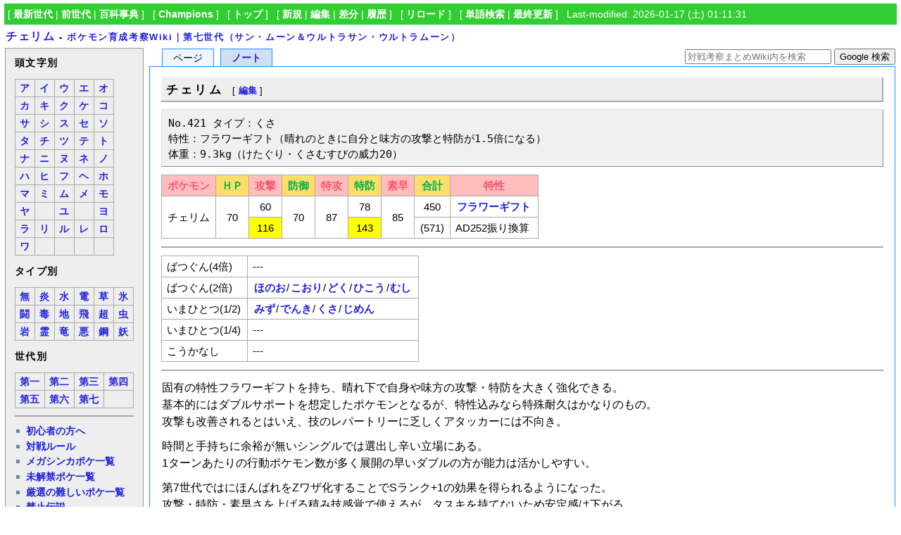

--- FILE ---
content_type: text/html; charset=utf-8
request_url: https://7th.pokewiki.net/%E3%83%81%E3%82%A7%E3%83%AA%E3%83%A0
body_size: 10205
content:
<?xml version="1.0" encoding="UTF-8" ?>
<!DOCTYPE html PUBLIC "-//W3C//DTD XHTML 1.1//EN" "http://www.w3.org/TR/xhtml11/DTD/xhtml11.dtd">
<html xmlns="http://www.w3.org/1999/xhtml" xml:lang="ja">
<head>
<meta http-equiv="content-type" content="application/xhtml+xml; charset=UTF-8" />
<meta http-equiv="content-style-type" content="text/css" />
<meta http-equiv="content-script-type" content="text/javascript" />
<title>チェリム - ポケモン育成考察Wiki｜第七世代（サン・ムーン＆ウルトラサン・ウルトラムーン）</title>
<link rel="shortcut icon" href="//7th.pokewiki.net/image/favicon.ico?187000" />
<link rel="alternate" type="application/rss+xml" title="RSS" href="//7th.pokewiki.net/?cmd=rss" />
<link rel="stylesheet" type="text/css" media="screen,print" href="//7th.pokewiki.net/skin/pukiwiki.min.css?2118717170" />
</head>
<body>
<div id="navigator">
 [ <a href="https://latest.pokewiki.net/">最新世代</a> | <a href="https://previous.pokewiki.net/">前世代</a> | <a href="https://pokemonpedia.net/">百科事典</a>
 ] &nbsp;
 [ <a href="https://poke-wiki.com/">Champions</a>
 ] &nbsp;
 [ <a href="https://7th.pokewiki.net/">トップ</a>
 ] &nbsp;
 [ <a href="https://7th.pokewiki.net/?cmd=newpage&amp;refer=%E3%83%81%E3%82%A7%E3%83%AA%E3%83%A0" >新規</a> | <a href="https://7th.pokewiki.net/?cmd=edit&amp;page=%E3%83%81%E3%82%A7%E3%83%AA%E3%83%A0" >編集</a> | <a href="https://7th.pokewiki.net/?cmd=diff&amp;page=%E3%83%81%E3%82%A7%E3%83%AA%E3%83%A0" >差分</a> | <a href="https://7th.pokewiki.net/?cmd=backup&amp;page=%E3%83%81%E3%82%A7%E3%83%AA%E3%83%A0" >履歴</a> ] &nbsp;
 [ <a href="https://7th.pokewiki.net/%E3%83%81%E3%82%A7%E3%83%AA%E3%83%A0" >リロード</a> ] &nbsp;
 [ <a href="https://7th.pokewiki.net/?cmd=search" >単語検索</a> | <a href="https://7th.pokewiki.net/%E6%9C%80%E8%BF%91%E6%9B%B4%E6%96%B0%E3%81%95%E3%82%8C%E3%81%9F%E3%83%9A%E3%83%BC%E3%82%B8" >最終更新</a> ] &nbsp;
 Last-modified: 2026-01-17 (土) 01:11:31 
</div>
<h1 class="title"><a href="https://7th.pokewiki.net/?plugin=related&amp;page=%E3%83%81%E3%82%A7%E3%83%AA%E3%83%A0">チェリム</a> <span style="font-size:small">-</span> <span style="font-size:small"><a href="https://7th.pokewiki.net/">ポケモン育成考察Wiki｜第七世代（サン・ムーン＆ウルトラサン・ウルトラムーン）</a></span></h1>
<table border="0" style="width:100%">
 <tr>
  <td class="menu">
   <div id="menubar">
<h4 id="content_4_0">頭文字別  <a class="anchor_super" id="initial" href="/%E3%83%95%E3%83%AA%E3%83%BC%E3%82%B6%E3%83%BC#initial" title="initial"> </a></h4>
<div class="ie5"><table class="style_table" cellspacing="1" border="0"><tbody><tr><td class="style_td"><a href="/%E3%82%A2%E3%81%A7%E5%A7%8B%E3%81%BE%E3%82%8B%E3%83%9D%E3%82%B1%E3%83%A2%E3%83%B3" title="アで始まるポケモン">ア</a></td><td class="style_td"><a href="/%E3%82%A4%E3%81%A7%E5%A7%8B%E3%81%BE%E3%82%8B%E3%83%9D%E3%82%B1%E3%83%A2%E3%83%B3" title="イで始まるポケモン">イ</a></td><td class="style_td"><a href="/%E3%82%A6%E3%81%A7%E5%A7%8B%E3%81%BE%E3%82%8B%E3%83%9D%E3%82%B1%E3%83%A2%E3%83%B3" title="ウで始まるポケモン">ウ</a></td><td class="style_td"><a href="/%E3%82%A8%E3%81%A7%E5%A7%8B%E3%81%BE%E3%82%8B%E3%83%9D%E3%82%B1%E3%83%A2%E3%83%B3" title="エで始まるポケモン">エ</a></td><td class="style_td"><a href="/%E3%82%AA%E3%81%A7%E5%A7%8B%E3%81%BE%E3%82%8B%E3%83%9D%E3%82%B1%E3%83%A2%E3%83%B3" title="オで始まるポケモン">オ</a></td></tr><tr><td class="style_td"><a href="/%E3%82%AB%E3%81%A7%E5%A7%8B%E3%81%BE%E3%82%8B%E3%83%9D%E3%82%B1%E3%83%A2%E3%83%B3" title="カで始まるポケモン">カ</a></td><td class="style_td"><a href="/%E3%82%AD%E3%81%A7%E5%A7%8B%E3%81%BE%E3%82%8B%E3%83%9D%E3%82%B1%E3%83%A2%E3%83%B3" title="キで始まるポケモン">キ</a></td><td class="style_td"><a href="/%E3%82%AF%E3%81%A7%E5%A7%8B%E3%81%BE%E3%82%8B%E3%83%9D%E3%82%B1%E3%83%A2%E3%83%B3" title="クで始まるポケモン">ク</a></td><td class="style_td"><a href="/%E3%82%B1%E3%81%A7%E5%A7%8B%E3%81%BE%E3%82%8B%E3%83%9D%E3%82%B1%E3%83%A2%E3%83%B3" title="ケで始まるポケモン">ケ</a></td><td class="style_td"><a href="/%E3%82%B3%E3%81%A7%E5%A7%8B%E3%81%BE%E3%82%8B%E3%83%9D%E3%82%B1%E3%83%A2%E3%83%B3" title="コで始まるポケモン">コ</a></td></tr><tr><td class="style_td"><a href="/%E3%82%B5%E3%81%A7%E5%A7%8B%E3%81%BE%E3%82%8B%E3%83%9D%E3%82%B1%E3%83%A2%E3%83%B3" title="サで始まるポケモン">サ</a></td><td class="style_td"><a href="/%E3%82%B7%E3%81%A7%E5%A7%8B%E3%81%BE%E3%82%8B%E3%83%9D%E3%82%B1%E3%83%A2%E3%83%B3" title="シで始まるポケモン">シ</a></td><td class="style_td"><a href="/%E3%82%B9%E3%81%A7%E5%A7%8B%E3%81%BE%E3%82%8B%E3%83%9D%E3%82%B1%E3%83%A2%E3%83%B3" title="スで始まるポケモン">ス</a></td><td class="style_td"><a href="/%E3%82%BB%E3%81%A7%E5%A7%8B%E3%81%BE%E3%82%8B%E3%83%9D%E3%82%B1%E3%83%A2%E3%83%B3" title="セで始まるポケモン">セ</a></td><td class="style_td"><a href="/%E3%82%BD%E3%81%A7%E5%A7%8B%E3%81%BE%E3%82%8B%E3%83%9D%E3%82%B1%E3%83%A2%E3%83%B3" title="ソで始まるポケモン">ソ</a></td></tr><tr><td class="style_td"><a href="/%E3%82%BF%E3%81%A7%E5%A7%8B%E3%81%BE%E3%82%8B%E3%83%9D%E3%82%B1%E3%83%A2%E3%83%B3" title="タで始まるポケモン">タ</a></td><td class="style_td"><a href="/%E3%83%81%E3%81%A7%E5%A7%8B%E3%81%BE%E3%82%8B%E3%83%9D%E3%82%B1%E3%83%A2%E3%83%B3" title="チで始まるポケモン">チ</a></td><td class="style_td"><a href="/%E3%83%84%E3%81%A7%E5%A7%8B%E3%81%BE%E3%82%8B%E3%83%9D%E3%82%B1%E3%83%A2%E3%83%B3" title="ツで始まるポケモン">ツ</a></td><td class="style_td"><a href="/%E3%83%86%E3%81%A7%E5%A7%8B%E3%81%BE%E3%82%8B%E3%83%9D%E3%82%B1%E3%83%A2%E3%83%B3" title="テで始まるポケモン">テ</a></td><td class="style_td"><a href="/%E3%83%88%E3%81%A7%E5%A7%8B%E3%81%BE%E3%82%8B%E3%83%9D%E3%82%B1%E3%83%A2%E3%83%B3" title="トで始まるポケモン">ト</a></td></tr><tr><td class="style_td"><a href="/%E3%83%8A%E3%81%A7%E5%A7%8B%E3%81%BE%E3%82%8B%E3%83%9D%E3%82%B1%E3%83%A2%E3%83%B3" title="ナで始まるポケモン">ナ</a></td><td class="style_td"><a href="/%E3%83%8B%E3%81%A7%E5%A7%8B%E3%81%BE%E3%82%8B%E3%83%9D%E3%82%B1%E3%83%A2%E3%83%B3" title="ニで始まるポケモン">ニ</a></td><td class="style_td"><a href="/%E3%83%8C%E3%81%A7%E5%A7%8B%E3%81%BE%E3%82%8B%E3%83%9D%E3%82%B1%E3%83%A2%E3%83%B3" title="ヌで始まるポケモン">ヌ</a></td><td class="style_td"><a href="/%E3%83%8D%E3%81%A7%E5%A7%8B%E3%81%BE%E3%82%8B%E3%83%9D%E3%82%B1%E3%83%A2%E3%83%B3" title="ネで始まるポケモン">ネ</a></td><td class="style_td"><a href="/%E3%83%8E%E3%81%A7%E5%A7%8B%E3%81%BE%E3%82%8B%E3%83%9D%E3%82%B1%E3%83%A2%E3%83%B3" title="ノで始まるポケモン">ノ</a></td></tr><tr><td class="style_td"><a href="/%E3%83%8F%E3%81%A7%E5%A7%8B%E3%81%BE%E3%82%8B%E3%83%9D%E3%82%B1%E3%83%A2%E3%83%B3" title="ハで始まるポケモン">ハ</a></td><td class="style_td"><a href="/%E3%83%92%E3%81%A7%E5%A7%8B%E3%81%BE%E3%82%8B%E3%83%9D%E3%82%B1%E3%83%A2%E3%83%B3" title="ヒで始まるポケモン">ヒ</a></td><td class="style_td"><a href="/%E3%83%95%E3%81%A7%E5%A7%8B%E3%81%BE%E3%82%8B%E3%83%9D%E3%82%B1%E3%83%A2%E3%83%B3" title="フで始まるポケモン">フ</a></td><td class="style_td"><a href="/%E3%83%98%E3%81%A7%E5%A7%8B%E3%81%BE%E3%82%8B%E3%83%9D%E3%82%B1%E3%83%A2%E3%83%B3" title="ヘで始まるポケモン">ヘ</a></td><td class="style_td"><a href="/%E3%83%9B%E3%81%A7%E5%A7%8B%E3%81%BE%E3%82%8B%E3%83%9D%E3%82%B1%E3%83%A2%E3%83%B3" title="ホで始まるポケモン">ホ</a></td></tr><tr><td class="style_td"><a href="/%E3%83%9E%E3%81%A7%E5%A7%8B%E3%81%BE%E3%82%8B%E3%83%9D%E3%82%B1%E3%83%A2%E3%83%B3" title="マで始まるポケモン">マ</a></td><td class="style_td"><a href="/%E3%83%9F%E3%81%A7%E5%A7%8B%E3%81%BE%E3%82%8B%E3%83%9D%E3%82%B1%E3%83%A2%E3%83%B3" title="ミで始まるポケモン">ミ</a></td><td class="style_td"><a href="/%E3%83%A0%E3%81%A7%E5%A7%8B%E3%81%BE%E3%82%8B%E3%83%9D%E3%82%B1%E3%83%A2%E3%83%B3" title="ムで始まるポケモン">ム</a></td><td class="style_td"><a href="/%E3%83%A1%E3%81%A7%E5%A7%8B%E3%81%BE%E3%82%8B%E3%83%9D%E3%82%B1%E3%83%A2%E3%83%B3" title="メで始まるポケモン">メ</a></td><td class="style_td"><a href="/%E3%83%A2%E3%81%A7%E5%A7%8B%E3%81%BE%E3%82%8B%E3%83%9D%E3%82%B1%E3%83%A2%E3%83%B3" title="モで始まるポケモン">モ</a></td></tr><tr><td class="style_td"><a href="/%E3%83%A4%E3%81%A7%E5%A7%8B%E3%81%BE%E3%82%8B%E3%83%9D%E3%82%B1%E3%83%A2%E3%83%B3" title="ヤで始まるポケモン">ヤ</a></td><td class="style_td"></td><td class="style_td"><a href="/%E3%83%A6%E3%81%A7%E5%A7%8B%E3%81%BE%E3%82%8B%E3%83%9D%E3%82%B1%E3%83%A2%E3%83%B3" title="ユで始まるポケモン">ユ</a></td><td class="style_td"></td><td class="style_td"><a href="/%E3%83%A8%E3%81%A7%E5%A7%8B%E3%81%BE%E3%82%8B%E3%83%9D%E3%82%B1%E3%83%A2%E3%83%B3" title="ヨで始まるポケモン">ヨ</a></td></tr><tr><td class="style_td"><a href="/%E3%83%A9%E3%81%A7%E5%A7%8B%E3%81%BE%E3%82%8B%E3%83%9D%E3%82%B1%E3%83%A2%E3%83%B3" title="ラで始まるポケモン">ラ</a></td><td class="style_td"><a href="/%E3%83%AA%E3%81%A7%E5%A7%8B%E3%81%BE%E3%82%8B%E3%83%9D%E3%82%B1%E3%83%A2%E3%83%B3" title="リで始まるポケモン">リ</a></td><td class="style_td"><a href="/%E3%83%AB%E3%81%A7%E5%A7%8B%E3%81%BE%E3%82%8B%E3%83%9D%E3%82%B1%E3%83%A2%E3%83%B3" title="ルで始まるポケモン">ル</a></td><td class="style_td"><a href="/%E3%83%AC%E3%81%A7%E5%A7%8B%E3%81%BE%E3%82%8B%E3%83%9D%E3%82%B1%E3%83%A2%E3%83%B3" title="レで始まるポケモン">レ</a></td><td class="style_td"><a href="/%E3%83%AD%E3%81%A7%E5%A7%8B%E3%81%BE%E3%82%8B%E3%83%9D%E3%82%B1%E3%83%A2%E3%83%B3" title="ロで始まるポケモン">ロ</a></td></tr><tr><td class="style_td"><a href="/%E3%83%AF%E3%81%A7%E5%A7%8B%E3%81%BE%E3%82%8B%E3%83%9D%E3%82%B1%E3%83%A2%E3%83%B3" title="ワで始まるポケモン">ワ</a></td><td class="style_td"></td><td class="style_td"></td><td class="style_td"></td><td class="style_td"></td></tr></tbody></table></div>

<h4 id="content_4_1">タイプ別  <a class="anchor_super" id="type" href="/%E3%83%95%E3%83%AA%E3%83%BC%E3%82%B6%E3%83%BC#type" title="type"> </a></h4>
<div class="ie5"><table class="style_table" cellspacing="1" border="0"><tbody><tr><td class="style_td"><a href="/%E3%83%8E%E3%83%BC%E3%83%9E%E3%83%AB" title="ノーマル">無</a></td><td class="style_td"><a href="/%E3%81%BB%E3%81%AE%E3%81%8A" title="ほのお">炎</a></td><td class="style_td"><a href="/%E3%81%BF%E3%81%9A" title="みず">水</a></td><td class="style_td"><a href="/%E3%81%A7%E3%82%93%E3%81%8D" title="でんき">電</a></td><td class="style_td"><a href="/%E3%81%8F%E3%81%95" title="くさ">草</a></td><td class="style_td"><a href="/%E3%81%93%E3%81%8A%E3%82%8A" title="こおり">氷</a></td></tr><tr><td class="style_td"><a href="/%E3%81%8B%E3%81%8F%E3%81%A8%E3%81%86" title="かくとう">闘</a></td><td class="style_td"><a href="/%E3%81%A9%E3%81%8F" title="どく">毒</a></td><td class="style_td"><a href="/%E3%81%98%E3%82%81%E3%82%93" title="じめん">地</a></td><td class="style_td"><a href="/%E3%81%B2%E3%81%93%E3%81%86" title="ひこう">飛</a></td><td class="style_td"><a href="/%E3%82%A8%E3%82%B9%E3%83%91%E3%83%BC" title="エスパー">超</a></td><td class="style_td"><a href="/%E3%82%80%E3%81%97" title="むし">虫</a></td></tr><tr><td class="style_td"><a href="/%E3%81%84%E3%82%8F" title="いわ">岩</a></td><td class="style_td"><a href="/%E3%82%B4%E3%83%BC%E3%82%B9%E3%83%88" title="ゴースト">霊</a></td><td class="style_td"><a href="/%E3%83%89%E3%83%A9%E3%82%B4%E3%83%B3" title="ドラゴン">竜</a></td><td class="style_td"><a href="/%E3%81%82%E3%81%8F" title="あく">悪</a></td><td class="style_td"><a href="/%E3%81%AF%E3%81%8C%E3%81%AD" title="はがね">鋼</a></td><td class="style_td"><a href="/%E3%83%95%E3%82%A7%E3%82%A2%E3%83%AA%E3%83%BC" title="フェアリー">妖</a></td></tr></tbody></table></div>

<h4 id="content_4_2">世代別  <a class="anchor_super" id="generation" href="/%E3%83%95%E3%83%AA%E3%83%BC%E3%82%B6%E3%83%BC#generation" title="generation"> </a></h4>
<div class="ie5"><table class="style_table" cellspacing="1" border="0"><tbody><tr><td class="style_td"><a href="/%E7%AC%AC%E4%B8%80%E4%B8%96%E4%BB%A3%E3%81%AE%E3%83%9D%E3%82%B1%E3%83%A2%E3%83%B3" title="第一世代のポケモン">第一</a></td><td class="style_td"><a href="/%E7%AC%AC%E4%BA%8C%E4%B8%96%E4%BB%A3%E3%81%AE%E3%83%9D%E3%82%B1%E3%83%A2%E3%83%B3" title="第二世代のポケモン">第二</a></td><td class="style_td"><a href="/%E7%AC%AC%E4%B8%89%E4%B8%96%E4%BB%A3%E3%81%AE%E3%83%9D%E3%82%B1%E3%83%A2%E3%83%B3" title="第三世代のポケモン">第三</a></td><td class="style_td"><a href="/%E7%AC%AC%E5%9B%9B%E4%B8%96%E4%BB%A3%E3%81%AE%E3%83%9D%E3%82%B1%E3%83%A2%E3%83%B3" title="第四世代のポケモン">第四</a></td></tr><tr><td class="style_td"><a href="/%E7%AC%AC%E4%BA%94%E4%B8%96%E4%BB%A3%E3%81%AE%E3%83%9D%E3%82%B1%E3%83%A2%E3%83%B3" title="第五世代のポケモン">第五</a></td><td class="style_td"><a href="/%E7%AC%AC%E5%85%AD%E4%B8%96%E4%BB%A3%E3%81%AE%E3%83%9D%E3%82%B1%E3%83%A2%E3%83%B3" title="第六世代のポケモン">第六</a></td><td class="style_td"><a href="/%E7%AC%AC%E4%B8%83%E4%B8%96%E4%BB%A3%E3%81%AE%E3%83%9D%E3%82%B1%E3%83%A2%E3%83%B3" title="第七世代のポケモン">第七</a></td><td class="style_td"></td></tr></tbody></table></div>
<hr class="full_hr" />
<ul><li><a href="/%E5%88%9D%E5%BF%83%E8%80%85%E7%94%A8%E3%83%9A%E3%83%BC%E3%82%B8" title="初心者用ページ">初心者の方へ</a></li>
<li><a href="/%E5%AF%BE%E6%88%A6%E3%83%AB%E3%83%BC%E3%83%AB" title="対戦ルール">対戦ルール</a></li>
<li><a href="/%E3%83%A1%E3%82%AC%E3%82%B7%E3%83%B3%E3%82%AB%E3%83%9D%E3%82%B1%E4%B8%80%E8%A6%A7" title="メガシンカポケ一覧">メガシンカポケ一覧</a></li>
<li><a href="/%E6%9C%AA%E8%A7%A3%E7%A6%81%E8%A6%81%E7%B4%A0" title="未解禁要素">未解禁ポケ一覧</a></li>
<li><a href="/%E5%8E%B3%E9%81%B8%E9%9B%A3%E6%98%93%E5%BA%A6%E3%81%AE%E9%AB%98%E3%81%84%E3%83%9D%E3%82%B1%E3%83%A2%E3%83%B3" title="厳選難易度の高いポケモン">厳選の難しいポケ一覧</a></li>
<li><a href="/%E7%A6%81%E6%AD%A2%E4%BC%9D%E8%AA%AC" title="禁止伝説">禁止伝説</a></li>
<li><a href="/%E5%85%88%E5%88%B6%E6%8A%80%E3%81%8C%E4%BD%BF%E3%81%88%E3%82%8B%E3%83%9D%E3%82%B1%E3%83%A2%E3%83%B3%E4%B8%80%E8%A6%A7" title="先制技が使えるポケモン一覧">先制技習得ポケ一覧</a></li>
<li><strong>新技獲得ポケ一覧</strong>
<ul><li><a href="/%E9%81%8E%E5%8E%BB%E4%B8%96%E4%BB%A3%E3%81%AE%E3%83%9D%E3%82%B1%E3%83%A2%E3%83%B3%E3%81%A7%E6%96%B0%E6%8A%80%E3%82%92%E5%BE%97%E3%81%9F%E3%83%9D%E3%82%B1%E3%83%A2%E3%83%B3%E4%B8%80%E8%A6%A7" title="過去世代のポケモンで新技を得たポケモン一覧">SM</a> / <a href="/%E3%82%A6%E3%83%AB%E3%83%88%E3%83%A9%E3%82%B5%E3%83%B3%E3%83%BB%E3%82%A6%E3%83%AB%E3%83%88%E3%83%A9%E3%83%A0%E3%83%BC%E3%83%B3%E3%81%A7%E6%96%B0%E6%8A%80%E3%82%92%E5%BE%97%E3%81%9F%E3%83%9D%E3%82%B1%E3%83%A2%E3%83%B3" title="ウルトラサン・ウルトラムーンで新技を得たポケモン">USUM</a></li></ul></li>
<li><strong>その他追加・変更点</strong>
<ul><li><a href="/%E7%AC%AC%E5%85%AD%E4%B8%96%E4%BB%A3%E3%81%8B%E3%82%89%E3%81%AE%E5%A4%89%E6%9B%B4%E7%82%B9" title="第六世代からの変更点">SM</a> / <a href="/%E3%82%A6%E3%83%AB%E3%83%88%E3%83%A9%E3%82%B5%E3%83%B3%E3%83%BB%E3%82%A6%E3%83%AB%E3%83%88%E3%83%A9%E3%83%A0%E3%83%BC%E3%83%B3%E3%81%A7%E3%81%AE%E8%BF%BD%E5%8A%A0%E3%83%BB%E5%A4%89%E6%9B%B4%E7%82%B9" title="ウルトラサン・ウルトラムーンでの追加・変更点">USUM</a></li></ul></li></ul>
<hr class="full_hr" />
<ul><li><a href="/%E3%81%99%E3%81%B0%E3%82%84%E3%81%95%E7%A8%AE%E6%97%8F%E5%80%A4%E8%A1%A8" title="すばやさ種族値表">素早さ種族値</a> / <a href="/%E3%81%99%E3%81%B0%E3%82%84%E3%81%95%E5%AE%9F%E6%95%B0%E5%80%A4%E8%A1%A8" title="すばやさ実数値表">実値</a></li>
<li><a href="/%E8%80%90%E4%B9%85%E8%AA%BF%E6%95%B4%E3%81%AE%E7%9B%AE%E5%AE%89%EF%BC%88%E7%89%A9%E7%90%86%EF%BC%89" title="耐久調整の目安（物理）">物理火力</a> / <a href="/%E8%80%90%E4%B9%85%E8%AA%BF%E6%95%B4%E3%81%AE%E7%9B%AE%E5%AE%89%EF%BC%88%E7%89%B9%E6%AE%8A%EF%BC%89" title="耐久調整の目安（特殊）">特殊火力</a></li>
<li><a href="/%E8%80%90%E4%B9%85%E5%8A%9B%E3%83%A9%E3%83%B3%E3%82%AD%E3%83%B3%E3%82%B0%EF%BC%88%E7%89%A9%E7%90%86%EF%BC%89" title="耐久力ランキング（物理）">物理耐久</a> / <a href="/%E8%80%90%E4%B9%85%E5%8A%9B%E3%83%A9%E3%83%B3%E3%82%AD%E3%83%B3%E3%82%B0%EF%BC%88%E7%89%B9%E6%AE%8A%EF%BC%89" title="耐久力ランキング（特殊）">特殊耐久</a></li>
<li><a href="/%E4%BD%93%E9%87%8D%E8%A1%A8" title="体重表">体重表</a> / <a href="/%E7%89%B9%E6%80%A7%E3%81%AE%E5%8A%B9%E6%9E%9C" title="特性の効果">特性</a></li>
<li><strong>技の一覧</strong>
<ul><li><a href="/%E6%94%BB%E6%92%83%E6%8A%80%E3%81%AE%E5%8A%B9%E6%9E%9C" title="攻撃技の効果">攻撃技</a> / <a href="/%E5%A4%89%E5%8C%96%E6%8A%80%E3%81%AE%E5%8A%B9%E6%9E%9C" title="変化技の効果">変化技</a></li>
<li><a href="/Z%E3%83%AF%E3%82%B6%E3%81%AE%E5%8A%B9%E6%9E%9C" title="Zワザの効果">Zワザ</a> / <a href="/%E7%89%B9%E5%88%A5%E3%81%AA%E6%8A%80" title="特別な技">特別な技</a></li></ul></li>
<li><a href="/%E6%8A%80%E7%AF%84%E5%9B%B2%E8%80%83%E5%AF%9F" title="技範囲考察">技範囲考察</a></li>
<li><a href="/%E9%81%93%E5%85%B7%E3%81%AE%E5%8A%B9%E6%9E%9C" title="道具の効果">道具</a> / <a href="/%E3%82%82%E3%81%A1%E3%82%82%E3%81%AE%E8%80%83%E5%AF%9F" title="もちもの考察">もちもの考察</a></li>
<li><a href="/%E7%94%A8%E8%AA%9E%E3%83%BB%E7%95%A5%E7%A7%B0%E9%9B%86" title="用語・略称集">用語・略称集</a></li>
<li><a href="/%E3%83%87%E3%83%BC%E3%82%BF%E9%9B%86" title="データ集">その他のデータ</a></li></ul>
<hr class="full_hr" />
<ul><li><a href="/%E3%83%91%E3%83%BC%E3%83%86%E3%82%A3%E8%80%83%E5%AF%9F/%E3%82%B7%E3%83%B3%E3%82%B0%E3%83%AB" title="パーティ考察/シングル">シングルPT考察</a></li>
<li><a href="/%E3%83%80%E3%83%96%E3%83%AB%E3%83%90%E3%83%88%E3%83%AB/%E5%9F%BA%E7%A4%8E%E7%9F%A5%E8%AD%98" title="ダブルバトル/基礎知識">ダブル基礎</a> / <a href="/%E3%83%91%E3%83%BC%E3%83%86%E3%82%A3%E8%80%83%E5%AF%9F/%E3%83%80%E3%83%96%E3%83%AB" title="パーティ考察/ダブル">PT考察</a></li>
<li><a href="/WCS" title="WCS">WCS</a> / <a href="/%E3%83%91%E3%83%BC%E3%83%86%E3%82%A3%E8%80%83%E5%AF%9F/WCS" title="パーティ考察/WCS">WCS PT考察</a>
<ul><li><a href="/WCS2017" title="WCS2017">2017</a> / <a href="/WCS2018" title="WCS2018">2018</a> / <a href="/WCS2019" title="WCS2019">2019</a></li></ul></li>
<li><strong>特殊ルール考察</strong>
<ul><li><a href="/%E3%81%95%E3%81%8B%E3%81%95%E5%9F%BA%E7%A4%8E" title="さかさ基礎">さかさバトル</a></li>
<li><a href="/%E3%83%97%E3%83%AA%E3%83%86%E3%82%A3%E3%83%97%E3%83%AA%E3%83%9E" title="プリティプリマ">プリティプリマ</a></li>
<li><a href="/%E3%83%9D%E3%82%B1%E3%83%A2%E3%83%B3%E5%8D%B1%E6%A9%9F%E4%B8%80%E9%AB%AA%EF%BC%81" title="ポケモン危機一髪！">ポケモン危機一髪！</a></li>
<li><a href="/%E3%82%B7%E3%83%A3%E3%83%89%E3%83%BC%E3%82%B9%E3%83%81%E3%83%BC%E3%83%AB+%28%E9%85%8D%E4%BF%A1%E3%83%AC%E3%82%AE%E3%83%A5%E3%83%AC%E3%83%BC%E3%82%B7%E3%83%A7%E3%83%B3%29" title="シャドースチール (配信レギュレーション)">シャドースチール</a></li>
<li><a href="/%E3%83%A1%E3%82%AC%E3%83%A9%E3%83%B3%E3%83%96%E3%83%AB" title="メガランブル">メガランブル</a></li>
<li><a href="/%E3%83%90%E3%83%88%E3%83%AB%E3%82%AA%E3%83%96%E3%82%B7%E3%83%B3%E3%82%AA%E3%82%A6" title="バトルオブシンオウ">バトルオブシンオウ</a></li></ul></li></ul>
<hr class="full_hr" />
<ul><li><a href="/%21%E5%80%8B%E5%88%A5%E3%83%9D%E3%82%B1%E3%83%A2%E3%83%B3%E3%83%86%E3%83%B3%E3%83%97%E3%83%AC%E3%83%BC%E3%83%88" title="!個別ポケモンテンプレート">個別ポケモンテンプレ</a></li>
<li><a href="/%E3%82%88%E3%81%8F%E4%BD%BF%E3%82%8F%E3%82%8C%E3%82%8B%E6%A7%8B%E6%96%87" title="よく使われる構文">よく使われる構文</a></li>
<li><a href="/%E3%83%AA%E3%83%B3%E3%82%AF%E6%97%A9%E8%A6%8B%E8%A1%A8" title="リンク早見表">リンク早見表</a></li>
<li><a href="/%E7%B7%A8%E9%9B%86%E3%83%AB%E3%83%BC%E3%83%AB%E3%83%BB%E8%A6%8F%E7%B4%84" title="編集ルール・規約">編集ルール・規約</a></li></ul>
<hr class="full_hr" />
    <div style="margin-top:.7em;margin-bottom:.6em;margin-left:.05em">
<script async src="//pagead2.googlesyndication.com/pagead/js/adsbygoogle.js"></script>
<!-- Wiki -->
<ins class="adsbygoogle"
     style="display:inline-block;width:160px;height:600px"
     data-ad-client="ca-pub-7861238583730775"
     data-ad-slot="9483874841"></ins>
<script>
(adsbygoogle = window.adsbygoogle || []).push({});
</script>
    </div>
<hr class="full_hr" />
<h5>最新の10件</h5>
<div class="menubox"><strong>2026-01-22</strong>
<ul class="recent_list">
 <li><a href="/%E3%83%AC%E3%83%83%E3%82%AF%E3%82%A6%E3%82%B6" title="レックウザ">レックウザ</a></li>
</ul>
<strong>2026-01-17</strong>
<ul class="recent_list">
 <li><a href="/%E3%83%A9%E3%83%B3%E3%83%89%E3%83%AD%E3%82%B9" title="ランドロス">ランドロス</a></li>
 <li><a href="/%E3%83%90%E3%83%B3%E3%82%AE%E3%83%A9%E3%82%B9" title="バンギラス">バンギラス</a></li>
 <li><a href="/%E3%83%90%E3%82%B7%E3%83%A3%E3%83%BC%E3%83%A2" title="バシャーモ">バシャーモ</a></li>
 <li><a href="/%E3%83%8F%E3%83%AA%E3%83%BC%E3%82%BB%E3%83%B3" title="ハリーセン">ハリーセン</a></li>
 <li><a href="/%E3%83%8F%E3%83%96%E3%83%8D%E3%83%BC%E3%82%AF" title="ハブネーク">ハブネーク</a></li>
 <li><a href="/%E3%83%8F%E3%82%AC%E3%83%8D%E3%83%BC%E3%83%AB" title="ハガネール">ハガネール</a></li>
 <li><a href="/%E3%83%8B%E3%83%A7%E3%83%AD%E3%83%9C%E3%83%B3" title="ニョロボン">ニョロボン</a></li>
 <li><a href="/%E3%83%8B%E3%83%A7%E3%83%AD%E3%83%88%E3%83%8E" title="ニョロトノ">ニョロトノ</a></li>
 <li><a href="/%E3%83%8B%E3%83%89%E3%82%AD%E3%83%B3%E3%82%B0/%E3%83%8E%E3%83%BC%E3%83%88" title="ニドキング/ノート">ニドキング/ノート</a></li>
</ul>
</div>
   </div>
  </td>
  <td valign="top">
   <div id="left_navigation">
    <ul id="left_navigation_tab">
    <li title="本文を閲覧" id="page_tab" class="active">ページ</li>
    <li><a title="本文ページについての議論" id="note_tab" href="https://7th.pokewiki.net/?%E3%83%81%E3%82%A7%E3%83%AA%E3%83%A0/%E3%83%8E%E3%83%BC%E3%83%88">ノート</a></li>
    </ul>
   </div>
   <div id="right_navigation">
    <div class="sitesearch">
<form method="get" action="https://www.google.co.jp/search">
<input type="hidden" name="encode_hint" value="ぷ" />
<input type="hidden" name="as_sitesearch" value="7th.pokewiki.net">
<input type="hidden" name="hl" value="ja">
<input type="hidden" name="ie" value="utf-8">
<input type="hidden" name="oe" value="utf-8">
<input type="text" style="width:200px" name="q" maxlength="255" value="" placeholder="対戦考察まとめWiki内を検索">
<input type="submit" style="height:23px" name="btnG" value="Google 検索">
</form>
    </div>
   </div>
   <div id="content">

<h2 id="content_1_0">チェリム  <a class="anchor_super" id="cherrim" href="/%E3%83%81%E3%82%A7%E3%83%AA%E3%83%A0#cherrim" title="cherrim"> </a><span class="editsection"><span class="editsection_bracket">[</span><a href="/?cmd=secedit&amp;page=%E3%83%81%E3%82%A7%E3%83%AA%E3%83%A0&amp;id=1">編集</a><span class="editsection_bracket">]</span></span></h2>
<pre>No.421 タイプ：くさ
特性：フラワーギフト（晴れのときに自分と味方の攻撃と特防が1.5倍になる）
体重：9.3kg（けたぐり・くさむすびの威力20）</pre>
<div class="ie5"><table class="style_table" cellspacing="1" border="0"><tbody><tr><th class="style_th" style="background-color:#ffbebd; color:#f95770;">ポケモン</th><th class="style_th" style="background-color:#fdde69; color:#00b050;">ＨＰ</th><th class="style_th" style="background-color:#ffbebd; color:#f95770;">攻撃</th><th class="style_th" style="background-color:#fdde69; color:#00b050;">防御</th><th class="style_th" style="background-color:#ffbebd; color:#f95770;">特攻</th><th class="style_th" style="background-color:#fdde69; color:#00b050;">特防</th><th class="style_th" style="background-color:#ffbebd; color:#f95770;">素早</th><th class="style_th" style="background-color:#fdde69; color:#00b050;">合計</th><th class="style_th" style="background-color:#ffbebd; color:#f95770;">特性</th></tr><tr><td class="style_td" rowspan="2" style="text-align:center;">チェリム</td><td class="style_td" rowspan="2" style="text-align:center;">70</td><td class="style_td" style="text-align:center;">60</td><td class="style_td" rowspan="2" style="text-align:center;">70</td><td class="style_td" rowspan="2" style="text-align:center;">87</td><td class="style_td" style="text-align:center;">78</td><td class="style_td" rowspan="2" style="text-align:center;">85</td><td class="style_td" style="text-align:center;">450</td><td class="style_td"><a href="/?cmd=taglist&amp;tag=%E3%83%95%E3%83%A9%E3%83%AF%E3%83%BC%E3%82%AE%E3%83%95%E3%83%88">フラワーギフト</a></td></tr><tr><td class="style_td" style="background-color:YELLOW; text-align:center;">116</td><td class="style_td" style="background-color:YELLOW; text-align:center;">143</td><td class="style_td" style="text-align:center;">(571)</td><td class="style_td">AD252振り換算</td></tr></tbody></table></div>
<hr class="full_hr" />
<div class="ie5"><table class="style_table" cellspacing="1" border="0"><tbody><tr><td class="style_td">ばつぐん(4倍)</td><td class="style_td">---</td></tr><tr><td class="style_td">ばつぐん(2倍)</td><td class="style_td"><a href="/%E3%81%BB%E3%81%AE%E3%81%8A" title="ほのお">ほのお</a>/<a href="/%E3%81%93%E3%81%8A%E3%82%8A" title="こおり">こおり</a>/<a href="/%E3%81%A9%E3%81%8F" title="どく">どく</a>/<a href="/%E3%81%B2%E3%81%93%E3%81%86" title="ひこう">ひこう</a>/<a href="/%E3%82%80%E3%81%97" title="むし">むし</a></td></tr><tr><td class="style_td">いまひとつ(1/2)</td><td class="style_td"><a href="/%E3%81%BF%E3%81%9A" title="みず">みず</a>/<a href="/%E3%81%A7%E3%82%93%E3%81%8D" title="でんき">でんき</a>/<a href="/%E3%81%8F%E3%81%95" title="くさ">くさ</a>/<a href="/%E3%81%98%E3%82%81%E3%82%93" title="じめん">じめん</a></td></tr><tr><td class="style_td">いまひとつ(1/4)</td><td class="style_td">---</td></tr><tr><td class="style_td">こうかなし</td><td class="style_td">---</td></tr></tbody></table></div>
<hr class="full_hr" />
<p>固有の特性フラワーギフトを持ち、晴れ下で自身や味方の攻撃・特防を大きく強化できる。<br />
基本的にはダブルサポートを想定したポケモンとなるが、特性込みなら特殊耐久はかなりのもの。<br />
攻撃も改善されるとはいえ、技のレパートリーに乏しくアタッカーには不向き。</p>
<p>時間と手持ちに余裕が無いシングルでは選出し辛い立場にある。<br />
1ターンあたりの行動ポケモン数が多く展開の早いダブルの方が能力は活かしやすい。</p>
<p>第7世代ではにほんばれをZワザ化することでSランク+1の効果を得られるようになった。<br />
攻撃・特防・素早さを上げる積み技感覚で使えるが、タスキを持てないため安定感は下がる。</p>
<hr class="full_hr" />
<div class="contents">
<a id="contents_1"></a>
<ul class="list1" style="padding-left:0.85em;margin-left:0.85em"><li><a href="#cherrim"> チェリム </a></li>
<li><a href="#moves"> 技考察 </a></li>
<li><a href="#roles"> 型考察 </a>
<ul class="list2" style="padding-left:0.85em;margin-left:0.85em"><li><a href="#l2c95bc1"> 晴れ特殊型 </a></li>
<li><a href="#nd526db3"> 晴れ耐久型 </a></li>
<li><a href="#uc677d4b"> 【ダブル】サポート型 </a></li></ul></li>
<li><a href="#counter"> 対チェリム </a></li>
<li><a href="#link"> 外部リンク </a></li></ul>
</div>

<hr class="full_hr" />

<h2 id="content_1_1">技考察  <a class="anchor_super" id="moves" href="/%E3%83%81%E3%82%A7%E3%83%AA%E3%83%A0#moves" title="moves"> </a><span class="editsection"><span class="editsection_bracket">[</span><a href="/?cmd=secedit&amp;page=%E3%83%81%E3%82%A7%E3%83%AA%E3%83%A0&amp;id=2">編集</a><span class="editsection_bracket">]</span></span></h2>
<div class="ie5"><table class="style_table" cellspacing="1" border="0"><tbody><tr><th class="style_th" style="background-color:#ffbebd; color:#f95770;">特殊技</th><th class="style_th" style="background-color:#fdde69; color:#00b050;">タイプ</th><th class="style_th" style="background-color:#ffbebd; color:#f95770;">威力</th><th class="style_th" style="background-color:#fdde69; color:#00b050;">命中</th><th class="style_th" style="background-color:#ffbebd; color:#f95770;">効果</th><th class="style_th" style="background-color:#fdde69; color:#00b050;">解説</th></tr><tr><td class="style_td">ソーラービーム</td><td class="style_td" style="text-align:center;">草</td><td class="style_td" style="text-align:center;">120(180)</td><td class="style_td" style="text-align:center;">100</td><td class="style_td" style="text-align:center;">溜め攻撃</td><td class="style_td">タイプ一致技。晴れやZクリスタルとあわせて。</td></tr><tr><td class="style_td">くさむすび</td><td class="style_td" style="text-align:center;">草</td><td class="style_td" style="text-align:center;">20~120(180)</td><td class="style_td" style="text-align:center;">100</td><td class="style_td" style="text-align:center;">-</td><td class="style_td">タイプ一致技。威力不安定。最大でもソーラービームと同等。</td></tr><tr><td class="style_td">エナジーボール</td><td class="style_td" style="text-align:center;">草</td><td class="style_td" style="text-align:center;">90(135)</td><td class="style_td" style="text-align:center;">100</td><td class="style_td" style="text-align:center;">特防↓10%</td><td class="style_td">タイプ一致技。性能安定。</td></tr><tr><td class="style_td">ギガドレイン</td><td class="style_td" style="text-align:center;">草</td><td class="style_td" style="text-align:center;">75(112)</td><td class="style_td" style="text-align:center;">100</td><td class="style_td" style="text-align:center;">HP吸収</td><td class="style_td">タイプ一致技。回復効果付き。耐久力向上に。</td></tr><tr><td class="style_td">ウェザーボール</td><td class="style_td" style="text-align:center;">無</td><td class="style_td" style="text-align:center;">50/100</td><td class="style_td" style="text-align:center;">100</td><td class="style_td" style="text-align:center;">-</td><td class="style_td">天候に応じてタイプ・威力が変化。</td></tr><tr><td class="style_td">マジカルシャイン</td><td class="style_td" style="text-align:center;">妖</td><td class="style_td" style="text-align:center;">80</td><td class="style_td" style="text-align:center;">100</td><td class="style_td" style="text-align:center;">-</td><td class="style_td">草技と半減範囲が被る。ダブルでは相手全体攻撃。</td></tr><tr><td class="style_td">めざめるパワー</td><td class="style_td" style="text-align:center;">-</td><td class="style_td" style="text-align:center;">60</td><td class="style_td" style="text-align:center;">100</td><td class="style_td" style="text-align:center;">-</td><td class="style_td">相性補完に。氷・地面など。</td></tr><tr><th class="style_th" style="background-color:#ffbebd; color:#f95770;">物理技</th><th class="style_th" style="background-color:#fdde69; color:#00b050;">タイプ</th><th class="style_th" style="background-color:#ffbebd; color:#f95770;">威力</th><th class="style_th" style="background-color:#fdde69; color:#00b050;">命中</th><th class="style_th" style="background-color:#ffbebd; color:#f95770;">効果</th><th class="style_th" style="background-color:#fdde69; color:#00b050;">解説</th></tr><tr><td class="style_td">はなふぶき</td><td class="style_td" style="text-align:center;">草</td><td class="style_td" style="text-align:center;">90(135)</td><td class="style_td" style="text-align:center;">100</td><td class="style_td" style="text-align:center;">-</td><td class="style_td">タイプ一致技。性能安定。ダブルでは周囲全体攻撃。</td></tr><tr><td class="style_td">タネばくだん</td><td class="style_td" style="text-align:center;">草</td><td class="style_td" style="text-align:center;">80(120)</td><td class="style_td" style="text-align:center;">100</td><td class="style_td" style="text-align:center;">-</td><td class="style_td">タイプ一致技。性能安定。ダブルでの単体攻撃に。</td></tr><tr><td class="style_td">タネマシンガン</td><td class="style_td" style="text-align:center;">草</td><td class="style_td" style="text-align:center;">25(37)*2~5</td><td class="style_td" style="text-align:center;">100</td><td class="style_td" style="text-align:center;">-</td><td class="style_td">タイプ一致技。威力不安定だが、タスキやみがわりに強い。<br class="spacer" />4発以上ならはなふぶき・タネばくだんを超えるが期待値は3発。</td></tr><tr><td class="style_td">おんがえし</td><td class="style_td" style="text-align:center;">無</td><td class="style_td" style="text-align:center;">102</td><td class="style_td" style="text-align:center;">100</td><td class="style_td" style="text-align:center;">-</td><td class="style_td">草技とあわせて鋼以外には等倍以上。</td></tr><tr><td class="style_td">しぜんのめぐみ</td><td class="style_td" style="text-align:center;">※</td><td class="style_td" style="text-align:center;">※</td><td class="style_td" style="text-align:center;">100</td><td class="style_td" style="text-align:center;">きのみ消費</td><td class="style_td">相性補完に。きのみを消費するので一度きり。</td></tr><tr><th class="style_th" style="background-color:#ffbebd; color:#f95770;">変化技</th><th class="style_th" colspan="2" style="background-color:#fdde69; color:#00b050;">タイプ</th><th class="style_th" style="background-color:#ffbebd; color:#f95770;">命中</th><th class="style_th" colspan="2" style="background-color:#fdde69; color:#00b050;">解説</th></tr><tr><td class="style_td">にほんばれ</td><td class="style_td" colspan="2" style="text-align:center;">炎</td><td class="style_td" style="text-align:center;">-</td><td class="style_td" colspan="2">特性の発動や、ソーラービーム・ウェザーボールとあわせて。Zワザ化でSランク+1。</td></tr><tr><td class="style_td">せいちょう</td><td class="style_td" colspan="2" style="text-align:center;">無</td><td class="style_td" style="text-align:center;">-</td><td class="style_td" colspan="2">攻撃・特攻を補強。晴れ下なら効果倍増。</td></tr><tr><td class="style_td">こうごうせい</td><td class="style_td" colspan="2" style="text-align:center;">草</td><td class="style_td" style="text-align:center;">-</td><td class="style_td" colspan="2">回復技。天候変化に注意。</td></tr><tr><td class="style_td">やどりぎのタネ</td><td class="style_td" colspan="2" style="text-align:center;">草</td><td class="style_td" style="text-align:center;">90</td><td class="style_td" colspan="2">削り技兼回復技。草以外の相手には刺さる。</td></tr><tr><td class="style_td">どくどく</td><td class="style_td" colspan="2" style="text-align:center;">毒</td><td class="style_td" style="text-align:center;">90</td><td class="style_td" colspan="2">ダメージ源。耐久型に。</td></tr><tr><td class="style_td">まもる</td><td class="style_td" colspan="2" style="text-align:center;">無</td><td class="style_td" style="text-align:center;">-</td><td class="style_td" colspan="2">やどりぎのタネやたべのこしのターン稼ぎ、ダブルでの防御に。</td></tr><tr><td class="style_td">みがわり</td><td class="style_td" colspan="2" style="text-align:center;">無</td><td class="style_td" style="text-align:center;">-</td><td class="style_td" colspan="2">補助技対策や、やどりぎのタネ・どくどくとあわせて。</td></tr><tr><td class="style_td">くさぶえ</td><td class="style_td" colspan="2" style="text-align:center;">草</td><td class="style_td" style="text-align:center;">55</td><td class="style_td" colspan="2">命中難だが、草やぼうじんにも有効。みがわり貫通。</td></tr><tr><td class="style_td">アロマセラピー</td><td class="style_td" colspan="2" style="text-align:center;">草</td><td class="style_td" style="text-align:center;">-</td><td class="style_td" colspan="2">サポート用。味方の状態異常を回復。</td></tr><tr><td class="style_td">てだすけ</td><td class="style_td" colspan="2" style="text-align:center;">無</td><td class="style_td" style="text-align:center;">-</td><td class="style_td" colspan="2">ダブル用。味方の火力を補強。</td></tr><tr><td class="style_td">いやしのはどう</td><td class="style_td" colspan="2" style="text-align:center;">超</td><td class="style_td" style="text-align:center;">-</td><td class="style_td" colspan="2">ダブル用。味方の体力を回復。</td></tr></tbody></table></div>
<hr class="full_hr" />

<h2 id="content_1_2">型考察  <a class="anchor_super" id="roles" href="/%E3%83%81%E3%82%A7%E3%83%AA%E3%83%A0#roles" title="roles"> </a><span class="editsection"><span class="editsection_bracket">[</span><a href="/?cmd=secedit&amp;page=%E3%83%81%E3%82%A7%E3%83%AA%E3%83%A0&amp;id=3">編集</a><span class="editsection_bracket">]</span></span></h2>

<h3 id="content_1_3">晴れ特殊型  <a class="anchor_super" id="l2c95bc1" href="/%E3%83%81%E3%82%A7%E3%83%AA%E3%83%A0#l2c95bc1" title="l2c95bc1"> </a><span class="editsection"><span class="editsection_bracket">[</span><a href="/?cmd=secedit&amp;page=%E3%83%81%E3%82%A7%E3%83%AA%E3%83%A0&amp;id=4">編集</a><span class="editsection_bracket">]</span></span></h3>
<p>性格：おくびょう/ひかえめ<br />
努力値：C252 S調整 残り耐久<br />
持ち物：みどりのプレート/クサZ/いのちのたま/たつじんのおび/きあいのタスキ/あついいわ<br />
確定技：ソーラービーム/ウェザーボール<br />
選択技：めざめるパワー（氷/地/岩）/やどりぎのタネ/せいちょう/あさのひざしorこうごうせい/にほんばれ</p>
<p>特殊型の利点はメイン技の火力の高さとウェザーボール・めざパの採用によって攻撃範囲が広いこと。<br />
ただし草＋炎＋めざパという構成だとメインのタイプこそ違えど<a href="/%E3%82%AD%E3%83%A5%E3%82%A6%E3%82%B3%E3%83%B3" title="キュウコン">キュウコン</a>とほとんど被ってしまう。<br />
また天候を変えられるとソラビ停止＋ウェザボのタイプ変化によって極端に弱体化してしまう。</p>

<h3 id="content_1_4">晴れ耐久型  <a class="anchor_super" id="nd526db3" href="/%E3%83%81%E3%82%A7%E3%83%AA%E3%83%A0#nd526db3" title="nd526db3"> </a><span class="editsection"><span class="editsection_bracket">[</span><a href="/?cmd=secedit&amp;page=%E3%83%81%E3%82%A7%E3%83%AA%E3%83%A0&amp;id=5">編集</a><span class="editsection_bracket">]</span></span></h3>
<p>性格：おだやか/しんちょう<br />
努力値：S調整 残り耐久<br />
持ち物：あついいわ/たべのこし/メンタルハーブ/おおきなねっこ<br />
攻撃技：ソーラービームorギガドレインorはなふぶき/ウェザーボール/しぜんのちから<br />
補助技：にほんばれ/やどりぎのタネ/みがわり/くさぶえ/どくどく/くすぐる/こうごうせい</p>
<p>フラワーギフトの特防上昇を活かし、特殊水や電気などを受ける。<br />
晴れ下なら、補正ありH92振りで無補正C振り<a href="/%E3%82%B2%E3%83%83%E3%82%B3%E3%82%A6%E3%82%AC" title="ゲッコウガ">ゲッコウガ</a>＠珠のれいとうビームを確定耐え。電気タイプのめざ氷程度なら確3。<br />
<a href="/%E3%82%A6%E3%82%A9%E3%83%83%E3%82%B7%E3%83%A5%E3%83%AD%E3%83%88%E3%83%A0" title="ウォッシュロトム">ウォッシュロトム</a>に強く、素早さも近いので調整して抜いておきたい。</p>

<h3 id="content_1_5">【ダブル】サポート型  <a class="anchor_super" id="uc677d4b" href="/%E3%83%81%E3%82%A7%E3%83%AA%E3%83%A0#uc677d4b" title="uc677d4b"> </a><span class="editsection"><span class="editsection_bracket">[</span><a href="/?cmd=secedit&amp;page=%E3%83%81%E3%82%A7%E3%83%AA%E3%83%A0&amp;id=6">編集</a><span class="editsection_bracket">]</span></span></h3>
<p>特性：フラワーギフト<br />
性格：ずぶとい/おだやか/ひかえめ<br />
努力値：耐久・素早さ調整 残りC<br />
持ち物：たべのこし/きあいのタスキ/オボンのみ<br />
確定技：ギガドレインorソーラービーム/まもる<br />
選択技：ウェザーボール/くさむすび/はなふぶき/てだすけ/にほんばれ/やどりぎのタネ/いやしのはどう</p>
<p>てだすけやいやしのはどう、フラワーギフトでサポートする型。<br />
てだすけとフラワーギフトで物理技の威力が2.25倍、炎技なら更に1.5倍になる。<br />
自身も特防上昇とまもるを用いてフラワーギフトを維持する。</p>
<p>ひでり持ちは禁止級の<a href="/%E3%82%B0%E3%83%A9%E3%83%BC%E3%83%89%E3%83%B3" title="グラードン">グラードン</a>以外は特殊アタッカー気質なので一般戦では攻撃上昇を活かせない。<br />
他の物理アタッカーと組む場合は、自身で晴らす必要も出てくる。<br />
また、しびれごなやおいかぜは覚えないので、素早さ関連のサポートはできない。</p>
<hr class="full_hr" />

<h2 id="content_1_6">対チェリム  <a class="anchor_super" id="counter" href="/%E3%83%81%E3%82%A7%E3%83%AA%E3%83%A0#counter" title="counter"> </a><span class="editsection"><span class="editsection_bracket">[</span><a href="/?cmd=secedit&amp;page=%E3%83%81%E3%82%A7%E3%83%AA%E3%83%A0&amp;id=7">編集</a><span class="editsection_bracket">]</span></span></h2>
<dl class="list1" style="padding-left:0.1em;margin-left:0.1em"><dt>注意すべき点</dt>
<dd>固有特性フラワーギフトが発動すると、相手のポケモン全体の特防が大幅に上昇し、物理火力も強化される。<br />
特に炎物理ポケモンとの相性は抜群で、晴れ補正も合わさって<a href="/%E3%83%92%E3%83%92%E3%83%80%E3%83%AB%E3%83%9E" title="ヒヒダルマ">ヒヒダルマ</a>等の破壊力が飛躍的に上昇する。<br />
更にいやしのはどうやてだすけ等のサポートも行えるうえ、ウェザーボールやソーラービームなどの攻撃も行ってくる。</dd></dl>
<dl class="list1" style="padding-left:0.1em;margin-left:0.1em"><dt>対策方法</dt>
<dd>フラワーギフトの効果は自身にも及ぶものの、防御は上昇しない。<br />
晴れ下で強化された炎技なら、特殊技でも落とすのは容易。<br />
天候上書きやノーてんき持ちでも機能停止できる。</dd></dl>
<hr class="full_hr" />

<h2 id="content_1_7">外部リンク  <a class="anchor_super" id="link" href="/%E3%83%81%E3%82%A7%E3%83%AA%E3%83%A0#link" title="link"> </a><span class="editsection"><span class="editsection_bracket">[</span><a href="/?cmd=secedit&amp;page=%E3%83%81%E3%82%A7%E3%83%AA%E3%83%A0&amp;id=8">編集</a><span class="editsection_bracket">]</span></span></h2>
<ul class="list1" style="padding-left:0.85em;margin-left:0.85em"><li><a href="https://pokemonpedia.net/%E3%83%81%E3%82%A7%E3%83%AA%E3%83%A0" title="pedia:チェリム" class="external">チェリム - ポケモン百科事典</a></li></ul>
<p><div class="tag">タグ: <span class="tags"><span><a href="/?cmd=taglist&amp;tag=%E3%83%9D%E3%82%B1%E3%83%A2%E3%83%B3">ポケモン</a></span><span><a href="/?cmd=taglist&amp;tag=%E7%AC%AC%E5%9B%9B%E4%B8%96%E4%BB%A3">第四世代</a></span><span><a href="/?cmd=taglist&amp;tag=%E3%81%8F%E3%81%95%E3%82%BF%E3%82%A4%E3%83%97">くさタイプ</a></span><span><a href="/?cmd=taglist&amp;tag=%E3%82%88%E3%81%86%E3%81%9B%E3%81%84%E3%82%B0%E3%83%AB%E3%83%BC%E3%83%97">ようせいグループ</a></span><span><a href="/?cmd=taglist&amp;tag=%E3%81%97%E3%82%87%E3%81%8F%E3%81%B6%E3%81%A4%E3%82%B0%E3%83%AB%E3%83%BC%E3%83%97">しょくぶつグループ</a></span><span><a href="/?cmd=taglist&amp;tag=%E3%83%95%E3%83%A9%E3%83%AF%E3%83%BC%E3%82%AE%E3%83%95%E3%83%88">フラワーギフト</a></span></span></div></p>
    <div style="margin-top:.7em">
<script async src="//pagead2.googlesyndication.com/pagead/js/adsbygoogle.js"></script>
<!-- Sponsor -->
<ins class="adsbygoogle"
     style="display:inline-block;width:728px;height:90px"
     data-ad-client="ca-pub-7861238583730775"
     data-ad-slot="5695927245"></ins>
<script>
(adsbygoogle = window.adsbygoogle || []).push({});
</script><br />
<script async src="//pagead2.googlesyndication.com/pagead/js/adsbygoogle.js"></script>
<!-- Sponsordlink -->
<ins class="adsbygoogle"
     style="display:inline-block;width:728px;height:90px"
     data-ad-client="ca-pub-7861238583730775"
     data-ad-slot="7147245644"></ins>
<script>
(adsbygoogle = window.adsbygoogle || []).push({});
</script><br />
<script async src="//pagead2.googlesyndication.com/pagead/js/adsbygoogle.js"></script>
<!-- Rectangle -->
<ins class="adsbygoogle"
     style="display:inline-block;width:336px;height:280px"
     data-ad-client="ca-pub-7861238583730775"
     data-ad-slot="1834574448"></ins>
<script>
(adsbygoogle = window.adsbygoogle || []).push({});
</script>
<script async src="//pagead2.googlesyndication.com/pagead/js/adsbygoogle.js"></script>
<!-- Square -->
<ins class="adsbygoogle"
     style="display:inline-block;width:336px;height:280px"
     data-ad-client="ca-pub-7861238583730775"
     data-ad-slot="9344274041"></ins>
<script>
(adsbygoogle = window.adsbygoogle || []).push({});
</script>
    </div>
   </div>
  </td>
 </tr>
</table>
<div id="footer">
Copyright &copy; <a href="https://poke-wiki.com/">ポケモンチャンピオンズ Wiki</a> All Rights Reserved. Powered by PukiWiki. HTML convert time: 0.006 sec.
</div>
<script type="text/javascript" src="https://ajax.googleapis.com/ajax/libs/jquery/2.2.4/jquery.min.js"></script>
<script type="text/javascript" src="//7th.pokewiki.net/skin/jquery.tablesorter.min.js"></script>
<script type="text/javascript">
$(function(){
	$('table.style_table').tablesorter();
});
</script>
</body>
</html>

--- FILE ---
content_type: text/html; charset=utf-8
request_url: https://www.google.com/recaptcha/api2/aframe
body_size: 269
content:
<!DOCTYPE HTML><html><head><meta http-equiv="content-type" content="text/html; charset=UTF-8"></head><body><script nonce="xa16FRzzEWOv0wGO76SQCQ">/** Anti-fraud and anti-abuse applications only. See google.com/recaptcha */ try{var clients={'sodar':'https://pagead2.googlesyndication.com/pagead/sodar?'};window.addEventListener("message",function(a){try{if(a.source===window.parent){var b=JSON.parse(a.data);var c=clients[b['id']];if(c){var d=document.createElement('img');d.src=c+b['params']+'&rc='+(localStorage.getItem("rc::a")?sessionStorage.getItem("rc::b"):"");window.document.body.appendChild(d);sessionStorage.setItem("rc::e",parseInt(sessionStorage.getItem("rc::e")||0)+1);localStorage.setItem("rc::h",'1769553162053');}}}catch(b){}});window.parent.postMessage("_grecaptcha_ready", "*");}catch(b){}</script></body></html>

--- FILE ---
content_type: text/css
request_url: https://7th.pokewiki.net/skin/pukiwiki.min.css?2118717170
body_size: 3101
content:
@charset "UTF-8";
.style_td,
.style_th,
pre,
blockquote,
dl,
ul,
ol,
p {
    line-height: 150%
}
a:active,
a:hover,
a:link,
a:visited,
dt,
h1,
h2,
h3,
strong {
    font-weight: 700
}
a:active,
a:hover,
a:link,
a:visited {
    padding: 0 0.1em;
    background-color: inherit;
}
h1.title a:active,
h1.title a:hover,
h1.title a:link,
h1.title a:visited {
    padding: 0
}
span.size1,
span.size2,
span.size3,
span.size4,
span.size5,
span.size6,
span.size7 {
    display: inline;
    line-height: 150%;
    text-indent: 0
}
blockquote {
    margin-left: 32px
}
body,
td {
    font-size: 100%;
    font-family: arial, helvetica, "ヒラギノ角ゴ Pro W3", "Hiragino Kaku Gothic Pro", Osaka, "メイリオ", Meiryo, "MS Pゴシック", clean, sans-serif;
    margin: 5px;
    min-height: 100%;
    height: 100%;
    color: #000;
    background-color: #fff;
    word-break: break-all;
}
a:link,
a:visited {
    color: #22d;
    text-decoration: none
}
a:hover {
    color: #f44;
    text-decoration: underline
}
a:active {
    color: #f44;
    text-decoration: none
}
a.external {
    padding-right: 11px;
    background: url('//latest.pokewiki.net/image/external.png') center right no-repeat;
}
h1,
h2,
h3,
h4,
h5,
h6 {
    background-color: #eee
}
h1,
h2 {
    font-size: 105%;
    letter-spacing: 0.2em;
    padding: 0.4em 0.4em 0.2em;
    margin: 0.4em 0;
    border-bottom: solid 2px #aaa;
    border-right: solid 2px #aaa
}
h3 {
    font-size: 95%;
    letter-spacing: 0.3em;
    padding: 0.3em 0.5em;
    margin: 0.5em 0;
    border-bottom: solid 1px #aaa
}
h4 {
    font-size: 80%;
    letter-spacing: 0.4em;
    padding: 0.4em 0.5em;
    margin: 0.7em 0;
    border-left: solid 12px #aaa
}
h5,
h6 {
    padding: 0.3em;
    margin: 0 0 0.5em;
    border: 0
}
h1.title {
    font-size: 100%;
    letter-spacing: 0.1em;
    padding: 0.4em 0.2em 0.2em;
    margin: 0;
    border: 0;
    background-color: transparent;
}
p {
    margin: 0.7em 0.1em;
}
pre {
    font-size: 115%;
    padding: .5em 0.6em .4em;
    margin: 0.7em 0;
    border-top: #DDE 1px solid;
    border-bottom: #889 1px solid;
    border-left: #DDE 1px solid;
    border-right: #889 1px solid;
    color: #000;
    background-color: #F0F0F0;
    white-space: pre-wrap;
}
img {
    border: none;
    vertical-align: middle
}
em {
    font-style: italic
}
.style_table {
    font-size: 95%;
    padding: 0;
    margin: 0;
    border: 0;
    color: inherit;
    background-color: #aaa;
    text-align: left;
}
table.style_table thead tr .header {
    padding-bottom: 20px;
    cursor: pointer;
    background-image: url('//latest.pokewiki.net/image/bg.gif');
    background-repeat: no-repeat;
    background-position: center bottom 3px;
}
table.style_table thead tr .headerSortUp {
    background-image: url('//latest.pokewiki.net/image/asc.gif')
}
table.style_table thead tr .headerSortDown {
    background-image: url('//latest.pokewiki.net/image/desc.gif')
}
table.style_table thead tr .headerSortDown,
table.style_table thead tr .headerSortUp {
    background-color: #8dbdd8
}
.style_td,
.style_th {
    padding: .3em .5em .2em;
    margin: .3em .5em .2em;
    color: inherit
}
.style_td {
    background-color: #FFF
}
tfoot td.style_td,
thead td.style_td {
    color: inherit;
    background-color: #DDD
}
.style_th {
    background-color: #EEE;
    text-align: center;
}
tfoot th.style_th,
thead th.style_th {
    color: inherit;
    background-color: #EEE
}
div.ie5 {
    padding: 0;
    margin: 0.7em 0;
    text-align: center;
}
ul {
    padding-left: 0.85em;
    margin: 0.7em 0.1em 0.7em .85em;
    list-style-image: url('//latest.pokewiki.net/image/bullet.gif')
}
ul li {
    margin: 0.05em 0;
}
li ul {
    padding-left: 0.85em;
    margin: 0 0 0 .85em;
}
ul.list1 {
    list-style-type: disc
}
ul.list2 {
    margin: 0;
    list-style-type: circle
}
ul.list3 {
    margin: 0;
    list-style-type: square
}
ul.taglist {
    margin-top: 0.4em
}
ul#left_navigation_tab,
ul#right_navigation_tab {
    list-style-type: none;
    list-style-image: none
}
ol {
    padding-left: 0.85em;
    margin: 0.7em 0.1em 0.7em .85em;
}
ol.list1 {
    list-style-type: decimal
}
ol.list2 {
    list-style-type: lower-roman
}
ol.list3 {
    list-style-type: lower-alpha
}
dl {
    margin: 0.7em 0.1em
}
dl dt {
    font-size: 95%;
    letter-spacing: 0.2em;
    padding: 0;
    margin: 0.7em 0;
}
dl dd {
    margin: 0.7em 0.1em 0.7em 0.9em;
}
span.noexists a {
    color: red;
    background-color: #FFFACC
}
.small {
    font-size: 80%
}
.super_index,
a.note_super {
    font-size: 60%;
    font-weight: 700;
    margin-right: 0.1em;
    margin-left: 0.1em;
    line-height: 0;
    color: #D33;
    background-color: inherit;
    vertical-align: super;
}
div.jumpmenu {
    font-size: 60%;
    text-align: right
}
hr.full_hr,
hr.note_hr {
    margin: 0.7em 0;
    border-width: 1px 0;
    border-style: solid;
    border-color: #aaa;
}
div#footer,
td.menu {
    border: 1px solid #999
}
div#cmd,
div#content {
    clear: both;
    border: 1px solid #1E90FF
}
span.size1 {
    font-size: xx-small
}
span.size2 {
    font-size: x-small
}
span.size3 {
    font-size: small
}
span.size4 {
    font-size: medium
}
span.size5 {
    font-size: large
}
span.size6 {
    font-size: x-large
}
span.size7 {
    font-size: xx-large
}
strong {
    padding: 0 0.1em
}
strong.word0 {
    color: #000;
    background-color: #FF6;
}
strong.word1 {
    color: #000;
    background-color: #A0FFFF;
}
strong.word2 {
    color: #000;
    background-color: #9F9;
}
strong.word3 {
    color: #000;
    background-color: #F99;
}
strong.word4 {
    color: #000;
    background-color: #F6F;
}
strong.word5 {
    color: #fff;
    background-color: #800;
}
strong.word6 {
    color: #fff;
    background-color: #0A0;
}
strong.word7 {
    color: #fff;
    background-color: #886800;
}
strong.word8 {
    color: #fff;
    background-color: #004699;
}
strong.word9 {
    color: #fff;
    background-color: #909;
}
.edit_form {
    clear: both
}
input.cancel {
    margin-left: 0.35em
}
div#header {
    clear: both;
    padding: 0;
    margin: 0
}
div#header a {
    display: none
}
div#header .title a {
    display: inline
}
div#menubar .anchor_super,
img#logo {
    display: none
}
div#navigator {
    clear: both;
    font-size: 85%;
    padding: 0.5em 0.4em 0.4em;
    margin: 0 0.05em 0;
    color: #fff;
    background-color: #32CD32;
}
div#navigator a {
    color: #fff;
    padding: 0
}
td.menu {
    width: 164px;
    padding: 0.5em 0.8em 0.3em;
    margin: 0.5em 0.8em 0.3em;
    background: #eee;
    vertical-align: top;
}
div#menubar {
    font-size: 90%;
    width: 100%;
    padding: 0;
    margin: 0;
    word-break: break-all;
    overflow: hidden
}
div#menubar h2,
div#menubar h3,
div#menubar h4,
div#menubar h5 {
    font-size: 95%;
    letter-spacing: 0.1em;
    padding: 0.3em 0 0.2em;
    margin: 0
}
div#menubar h2 {
    border-right: none
}
div#menubar h3 {
    border-bottom: none
}
div#menubar h4 {
    border-left: none
}
div#menubar p {
    margin: 0
}
div#menubar ul {
    padding-left: 0.5em;
    margin: 0.5em 0 0.5em 0.5em;
}
div#menubar li ul {
    padding-left: 0.5em;
    margin: 0 0 0 .5em;
}
div#menubar .editsection {
    display: none
}
div#menubar .style_table {
    font-size: 100%;
    margin: 0.5em 0
}
div#menubar .style_td {
    font-size: 95%;
    background-color: #EEE;
}
div#menubar .style_td,
div#menubar .style_th {
    padding: 0.25em 0.35em 0.1em;
    margin: 0.25em 0.35em 0.1em;
}
div#menubar .menubox ul.recent_list {
    margin-top: 0.45em;
    margin-bottom: 0.45em;
}
div#footer,
div#lastmodified,
div#related {
    font-size: 90%;
    background-color: #eee
}
ul#left_navigation_tab li,
ul#right_navigation_tab li {
    display: inline-block;
    border-style: solid;
    border-width: 1px 1px 0;
    border-color: #1E90FF;
    margin: 0 0.2em
}
ul#left_navigation_tab a,
ul#right_navigation_tab a {
    display: block;
    padding: 0.2em 1.1em 0.1em
}
div#content {
    padding: 0.5em 1em 1em;
    margin-left: 0.3em
}
div#cmd {
    padding: 1em;
    margin: 0.1em 0.2em 0.41em 0.1em
}
div#cmd h1 {
    margin: 0 0 0.5em
}
div#cmd pre {
    margin: 0
}
div#cmd div#preview pre {
    margin: 0.7em 0;
}
div#attach,
div#note {
    clear: both;
    padding: 0;
    margin: 0
}
div#note a.note_super {
    margin-right: 0;
    margin-left: 0
}
div#toolbar {
    clear: both;
    padding: 0;
    margin: 0;
    background-color: #eee;
    text-align: right;
}
.style_calendar,
h5.side_label,
hr.short_line,
ul.navi {
    text-align: center
}
div#lastmodified {
    padding: 0;
    margin: 0
}
div#related {
    margin: 0;
    padding: 16px 0 0
}
div#footer {
    padding: 0.7em 0.7em 0.6em;
    margin: 0.3em 0.2em 0 0.12em
}
div#preview {
    color: inherit;
    background-color: #F5F8FF
}
img#logo {
    float: left;
    margin-right: 20px
}
div#left_navigation {
    float: left
}
ul#left_navigation_tab {
    font-size: 85%;
    padding: 0;
    margin: 0 0 0 1.5em
}
ul#left_navigation_tab li {
    padding: 0;
    background-color: #d0e0f4
}
ul#left_navigation_tab li.active {
    background-color: #f0f4ff;
    padding: 0.2em 1.1em 0.1em
}
div#right_navigation {
    float: right
}
ul#right_navigation_tab {
    font-size: 85%;
    padding: 0;
    margin: 0 0.3em 0 0;
    float: left;
}
ul#right_navigation_tab li {
    padding: 0;
    background-color: #d0e0f4
}
ul#right_navigation_tab li.active {
    padding: 0.2em 1.1em 0.1em;
    background-color: #f0f4ff;
}
.sitesearch {
    float: left
}
.search {
    margin: 0.7em 0.2em
}
.newpage {
    margin: 0.7em 0.2em
}
.anchor_super {
    font-size: xx-small;
    vertical-align: super
}
.style_calendar {
    padding: 0;
    border: 0;
    margin: 3px;
    color: inherit;
    background-color: #CCD5DD
}
.style_td_blank,
.style_td_caltop,
.style_td_day,
.style_td_sat,
.style_td_sun,
.style_td_today,
.style_td_week {
    padding: 5px;
    margin: 1px;
    color: inherit;
    text-align: center
}
.style_td_caltop {
    font-size: 80%;
    background-color: #EEF5FF;
}
.style_td_today {
    background-color: #FFD
}
.style_td_sat {
    background-color: #DDE5FF
}
.style_td_sun {
    background-color: #FEE
}
.style_td_blank,
.style_td_day {
    background-color: #EEF5FF
}
.style_td_week {
    background-color: #DDE5EE;
    font-size: 80%;
    font-weight: 700
}
div.calendar_viewer {
    padding-bottom: 10px;
    margin-top: 20px;
    margin-bottom: 10px;
    color: inherit;
    background-color: inherit;
}
span.calendar_viewer_left {
    color: inherit;
    background-color: inherit;
    float: left
}
span.calendar_viewer_right {
    color: inherit;
    background-color: inherit;
    float: right
}
.clear {
    clear: both;
    margin: 0
}
.toctitle {
    display: none
}
div.commentform .style_table {
    margin: 0
}
div.counter {
    font-size: 70%
}
span.comment_date,
span.new1 {
    font-size: x-small
}
span.diff_added {
    padding-right: 10px;
    color: blue;
    background-color: #ccf;
}
span.diff_removed {
    padding-right: 10px;
    color: red;
    background-color: #fcc;
}
ul li span.diff_added,
ul li span.diff_removed {
    padding-right: 0
}
hr.short_line {
    width: 80%;
    height: 1px;
    border-style: none;
    background-color: #aaa;
}
span.new1,
span.new5 {
    background-color: transparent
}
ul.navi {
    margin: 0;
    padding: 0
}
li.navi_none {
    display: inline;
    float: none
}
li.navi_left {
    display: inline;
    float: left;
    text-align: left
}
li.navi_right {
    display: inline;
    float: right;
    text-align: right
}
span.new1 {
    color: red
}
span.new5 {
    font-size: xx-small;
    color: green;
}
span.counter {
    font-size: 70%
}
div.img_margin {
    margin-left: 32px;
    margin-right: 32px
}
.editsection {
    font-size: small;
    font-weight: 400;
    letter-spacing: normal;
}
.editsection_bracket {
    margin-right: 0.25em;
    margin-left: 0.25em
}
.tag {
    clear: both;
    text-align: left;
    padding: 5px;
    margin: 0;
    border: 1px solid #aaa;
    background-color: #f9f9f9;
    word-break: break-all;
}
.tags span {
    padding: 0 0.5em;
    border-left: 1px solid #aaa
}
.tags span:first-child {
    padding-left: 0.25em;
    border-left: medium none
}
td.vote_label {
    color: inherit;
    background-color: #FCC
}
td.vote_td1 {
    color: inherit;
    background-color: #DDE5FF
}
td.vote_td2 {
    color: inherit;
    background-color: #EEF5FF
}